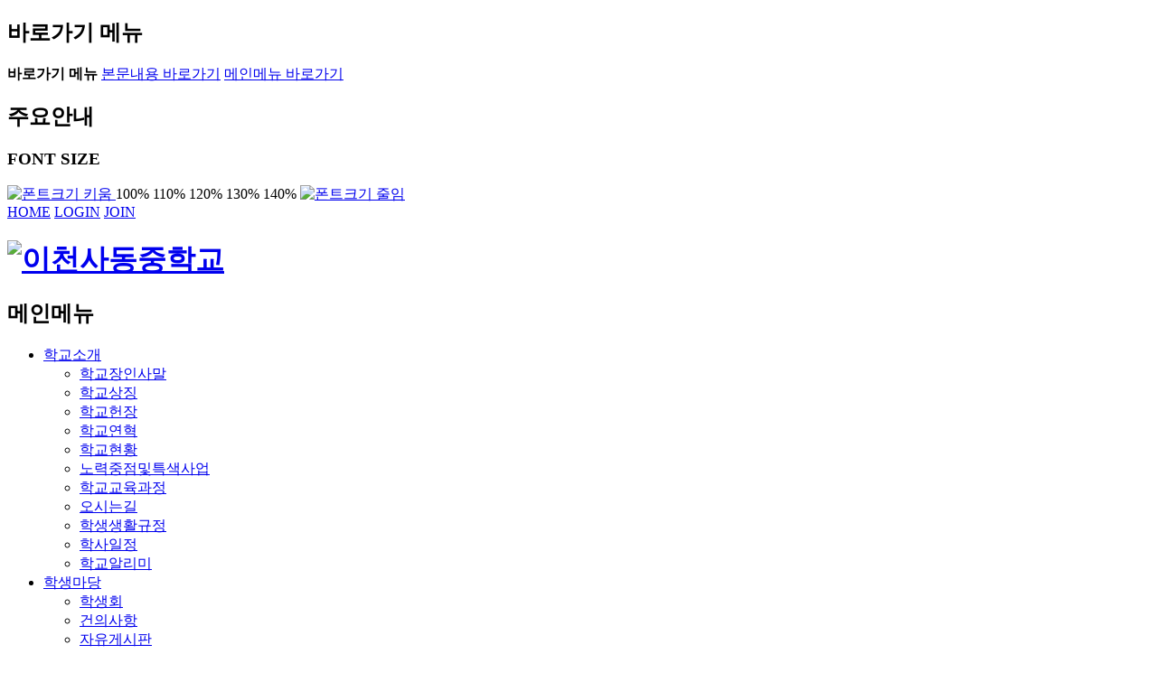

--- FILE ---
content_type: text/html;charset=UTF-8
request_url: https://icsadongms.goeic.kr/schedule/calendar.do?menuId=7942&year=2021&month=11&day=01
body_size: 66467
content:





















    
        
    
        
    
    


<!doctype html>
<!--[if lt IE 7 ]>
<html lang="ko" class="ie6"><![endif]-->
<!--[if IE 7 ]>
<html lang="ko" class="ie7"><![endif]-->
<!--[if IE 8 ]>
<html lang="ko" class="ie8"><![endif]-->
<!--[if IE 9 ]>
<html lang="ko" class="ie9"><![endif]-->
<!--[if (gt IE 9)|!(IE)]><!-->
<html lang="ko" class=""><!--<![endif]-->
<head>
    <meta charset="utf-8">
    <meta http-equiv="X-UA-Compatible" content="IE=edge"/>
    
    <title>학사일정 | 학교소개 | 이천사동중학교</title>
    <meta property="fb:app_id" content=""/>
    <meta property="og:type" content="website"/>
    <meta property="og:title" content="학사일정 | 학교소개 | 이천사동중학교"/>
    <meta property="og:url" content="http://icsadongms.goeic.kr"/>
    <meta property="og:description" content="학사일정 | 학교소개 | 이천사동중학교"/>
    <meta property="og:image" content="http://icsadongms.goeic.kr/common/img/logo.jpg"/>
    <meta name="Subject" content="학사일정 | 학교소개 | 이천사동중학교"/>
    <meta name="Title" content="학사일정 | 학교소개 | 이천사동중학교"/>
    <meta name="description" content=""/>
    <meta name="keywords" content=""/>
    <meta name="copyright" content="COPYRIGHT©. ALL RIGHTS RESERVED."/>
    <meta name="image" content=""/>
    <!--[if IEMobile]>
    <meta http-equiv="cleartype" content="on"/>
    <![endif]-->
    <meta name="format-detection" content="telephone=no"/>
    <meta name="apple-mobile-web-app-capable" content="yes"/>
    <meta name="apple-mobile-web-app-status-bar-style" content="black"/>
    

    <link rel="shortcut icon" href="/common/img/favicon.ico"/>
    <link rel="apple-touch-icon" href="/common/img/apple-touch-icon.png"/>
    
        <meta name="viewport" content="width=device-width, initial-scale=1, minimum-scale=1, maximum-scale=0, user-scalable=no"/>
    

    <!-- CMS common -->
    <link href="/common/css/font-awesome.min.css" rel="stylesheet"/>
    <link href="/common/css/animate.min.css" rel="stylesheet"/>
    <link href="/common/css/webfont.type04.min.css" rel="stylesheet"/>
    <link href="/common/css/bootstrap.min.css" rel="stylesheet"/>
    <link href="/common/css/common.css" rel="stylesheet"/>
    <link href="/common/css/common.responsive.css" rel="stylesheet"/>
    <link rel="stylesheet" type="text/css" media="all" href="/common/type/theme.css"/>
    <link rel="stylesheet" type="text/css" media="all" href="/common/type/responsive.css"/>
	<link rel="stylesheet" type="text/css"  href="/common/js/datetimepicker/jquery.datetimepicker.css">

    <!-- customizing -->
    <link rel="stylesheet" type="text/css" media="all" href="/common/type/type03/commons/css/reset.css"/>
    <link rel="stylesheet" type="text/css" media="all" href="/common/type/type03/commons/css/board.css"/>
    <link rel="stylesheet" type="text/css" media="all" href="/common/type/type03/commons/css/global.css"/>
    <link rel="stylesheet" type="text/css" media="all" href="/common/type/type03/commons/css/global-sub.css"/>
    <link rel="stylesheet" type="text/css" media="all" href="/common/type/type03/commons/css/contents.css"/>
    <link rel="stylesheet" type="text/css" media="all" href="/common/type/type03/commons/css/mobile_global.css"/>
    <link rel="stylesheet" type="text/css" media="all" href="/common/type/type03/commons/css/mobile.css"/>
    <link rel="stylesheet" type="text/css" media="print" href="/common/type/type03/commons/css/print.css"/>
    <link rel="stylesheet" type="text/css" media="all" href="/common/type/type03/commons/css/slick.css"/>
    <link rel="stylesheet" type="text/css" media="all" href="/common/type/type03/commons/css/jquery.mCustomScrollbar.css"/>
    <link rel="stylesheet" type="text/css" media="all" href="/common/type/type03/commons/css/bbs.css"/><!-- 기존게시판 등등 -->


       <!-- Scripts -->
    <script src="/common/type/js/jquery.js"></script>
    <script src="/common/type/js/jquery-migrate-1.2.1.js"></script>
    <script src="/common/type/js/jquery.cookie.js"></script>
    <script src="/common/type/js/site.js"></script>
    <script src="/common/type/js/jquery.cycle.2.js"></script>
    <script src="/common/type/js/jquery.cycle.2.carousel.js"></script>
    <script src="/common/type/js/jquery.cycle.2.swipe.js"></script>
    <script src="/common/type/js/jquery.flexslider.js"></script>
    <script src="/common/type/js/slick.min.js"></script>
    <script src="/common/type/js/jquery.mCustomScrollbar.concat.min.js"></script>
	<script src="/common/js/datetimepicker/jquery.datetimepicker.js"></script>

    <!-- 공통 -->
    <script src="/common/js/common.js"></script>
    <script src="/common/js/bootstrapvalidator/dist/js/bootstrapValidator.min.js"></script>
    <script src="/common/js/jquery.cookie.js"></script>
    <script src="/common/js/bootstrap.min.js"></script>  
	<script src="/common/js/datetimepicker/jquery.datetimepicker.js"></script>
    <script src="/common/js/jquery-ui.min.js"></script>	

    <!--[if lt IE 9]>
    <script src="/common/js/html5shiv.min.js"></script>
    <![endif]-->
    <!--[if lt IE 10]>
    <script src="/common/js/media.match.min.js"></script>
    <script src="/common/js/respond.min.js"></script>
    <![endif]-->

            
            
<!-- 메인 해더 리소스(JS, CSS) -->
<script src="/site/icsadongms/common/js/MT_307.js"></script>
<link href="/site/icsadongms/common/css/MT_307.css" rel="stylesheet" />
<!-- //메인 해더 리소스(JS, CSS) -->


    <script>
    

    
</script>





</head>




<body id="sub"  class="icsadongms_">



<!-- Google Tag Manager (noscript) -->
<noscript><iframe src="https://www.googletagmanager.com/ns.html?id=GTM-PF2T3VJ"
height="0" width="0" style="display:none;visibility:hidden"></iframe></noscript>
<!-- End Google Tag Manager (noscript) -->

	<div class="page-wrapper">

		







<header class="header">

    <article class="skiptoContent">
        <h2 class="hidden_word">바로가기 메뉴</h2>
        <div>
            <strong>바로가기 메뉴</strong>
            <span class="skip_item01"><a href="#cont-sbj" onclick="document.getElementById('cont-sbj').tabIndex = -1;document.getElementById('cont-sbj').focus();jQuery('#cont-sbj').addClass('selected');return false;">본문내용 바로가기</a></span>
            <span class="skip_item02"><a href="#gnb-go" onclick="document.getElementById('gnb-go').tabIndex = -1;document.getElementById('gnb-go').focus();return false;">메인메뉴 바로가기</a></span>
        </div>
    </article>

    <article class="top-nav">
        <h2 class="hidden_word">주요안내</h2>
        <div class="top-nav__box">

				<span class="font-size-box">
					<h3>FONT SIZE</h3>
					<a href="#" class="font-size-item" onclick="js_font_plus();">
						<img src="/common/type/type03/commons/images/global/font-plus.png" alt="폰트크기 키움" />
					</a>
					<span class="size-realtime s1">100%</span>
					<span class="size-realtime s2">110%</span>
					<span class="size-realtime s3">120%</span>
					<span class="size-realtime s4">130%</span>
					<span class="size-realtime s5">140%</span>
					<a href="#" class="font-size-item" onclick="js_font_minus();">
						<img src="/common/type/type03/commons/images/global/font-minus.png" alt="폰트크기 줄임" />
					</a>
				</span>
            <div class="top-nav__fav2">
                <a href="/main.do">HOME</a>
                
                    
                    
                        <a href="/login.do">LOGIN</a>
                        <a href="/member/regist.do">JOIN</a>
                    
                
            </div>

        </div><!--// -->
    </article>

    <div class="header__wrap">
        <div class="header__wrap__h1">
            <h1>
                <a href="/main.do" class="title-item"><img src="/site/icsadongms/common/images/title.jpg" alt="이천사동중학교" /></a>
            </h1>
        </div>

        <div class="gnb nav-top" id="gnb-go">

            <h2 class="hidden_word">메인메뉴</h2>
            <!-- 상단메뉴 -->
            
  
<ul class="gnb-ul float_wrap nav-menu">
    
                                    <li class="gnb-menu nav-item" id="top_web_6981">
                    <a href="/contents/contents.do?ciIdx=2351&menuId=6982" target="_self"   accesskey="0"><span>학교소개</span></a>
                    <div class="sub-nav m_t_wrap">
            <div class="sub-nav__box m_t_box">
                <ul class="sub-nav__box__ul m_t_group float_wrap">
                                                <li class="sub-nav__box__list float_wrap"><a href="/contents/contents.do?ciIdx=2351&amp;menuId=6982" target="_self"  ><span>학교장인사말</span></a></li>
                                                <li class="sub-nav__box__list float_wrap"><a href="/contents/contents.do?ciIdx=2352&amp;menuId=6983" target="_self"  ><span>학교상징</span></a></li>
                                                <li class="sub-nav__box__list float_wrap"><a href="/contents/contents.do?ciIdx=2353&amp;menuId=6984" target="_self"  ><span>학교헌장</span></a></li>
                                                <li class="sub-nav__box__list float_wrap"><a href="/contents/contents.do?ciIdx=2354&amp;menuId=6985" target="_self"  ><span>학교연혁</span></a></li>
                                                <li class="sub-nav__box__list float_wrap"><a href="/contents/contents.do?ciIdx=2355&amp;menuId=6986" target="_self"  ><span>학교현황</span></a></li>
                                                <li class="sub-nav__box__list float_wrap"><a href="/contents/contents.do?ciIdx=2356&amp;menuId=6987" target="_self"  ><span>노력중점및특색사업</span></a></li>
                                                <li class="sub-nav__box__list float_wrap"><a href="/bbs/board.do?bsIdx=2921&amp;menuId=6988" target="_self"  ><span>학교교육과정</span></a></li>
                                                <li class="sub-nav__box__list float_wrap"><a href="/contents/contents.do?ciIdx=2358&amp;menuId=6990" target="_self"  ><span>오시는길</span></a></li>
                                                <li class="sub-nav__box__list float_wrap"><a href="/bbs/board.do?bsIdx=2922&amp;menuId=6992" target="_self"  ><span>학생생활규정</span></a></li>
                                                <li class="sub-nav__box__list float_wrap"><a href="/schedule/calendar.do?menuId=7942" target="_self"  ><span>학사일정</span></a></li>
                                                <li class="sub-nav__box__list float_wrap"><a href="https://www.schoolinfo.go.kr/index.jsp?GS_CD=S090006448" target="_blank" title="새창으로 이동" ><span>학교알리미</span></a></li>
                                                </ul>
            </div>
                    </div>
                </li>
                <li class="gnb-menu nav-item" id="top_web_6991">
                    <a href="/bbs/board.do?bsIdx=2924&menuId=6993" target="_self"   accesskey="1"><span>학생마당</span></a>
                    <div class="sub-nav m_t_wrap">
            <div class="sub-nav__box m_t_box">
                <ul class="sub-nav__box__ul m_t_group float_wrap">
                                                <li class="sub-nav__box__list float_wrap"><a href="/bbs/board.do?bsIdx=2924&amp;menuId=6993" target="_self"  ><span>학생회</span></a></li>
                                                <li class="sub-nav__box__list float_wrap"><a href="/bbs/board.do?bsIdx=2925&amp;menuId=6994" target="_self"  ><span>건의사항</span></a></li>
                                                <li class="sub-nav__box__list float_wrap"><a href="/bbs/board.do?bsIdx=2927&amp;menuId=6995" target="_self"  ><span>자유게시판</span></a></li>
                                                <li class="sub-nav__box__list float_wrap"><a href="/bbs/board.do?bsIdx=2930&amp;menuId=6997" target="_self"  ><span>학생인권조례</span></a></li>
                                                <li class="sub-nav__box__list float_wrap"><a href="/bbs/board.do?bsIdx=2931&amp;menuId=6998" target="_self"  ><span>사이버폭력신고센터</span></a></li>
                                                <li class="sub-nav__box__list float_wrap"><a href="/bbs/board.do?bsIdx=3455&amp;menuId=8010" target="_self"  ><span>학생생활규정</span></a></li>
                                                </ul>
            </div>
                    </div>
                </li>
                <li class="gnb-menu nav-item" id="top_web_6999">
                    <a href="/bbs/board.do?bsIdx=2936&menuId=7000" target="_self"   accesskey="2"><span>학부모마당</span></a>
                    <div class="sub-nav m_t_wrap">
            <div class="sub-nav__box m_t_box">
                <ul class="sub-nav__box__ul m_t_group float_wrap">
                                                <li class="sub-nav__box__list float_wrap"><a href="/bbs/board.do?bsIdx=2936&amp;menuId=7000" target="_self"  ><span>진로/진학정보</span></a></li>
                                                <li class="sub-nav__box__list float_wrap"><a href="/bbs/board.do?bsIdx=2937&amp;menuId=7001" target="_self"  ><span>학교운영위원회</span></a></li>
                                                <li class="sub-nav__box__list float_wrap"><a href="/bbs/board.do?bsIdx=2938&amp;menuId=7002" target="_self"  ><span>교원능력개발평가</span></a></li>
                                                <li class="sub-nav__box__list float_wrap"><a href="/bbs/board.do?bsIdx=2939&amp;menuId=7003" target="_self"  ><span>가정통신문</span></a></li>
                                                <li class="sub-nav__box__list float_wrap"><a href="/bbs/board.do?bsIdx=2940&amp;menuId=7004" target="_self"  ><span>학부모게시판</span></a></li>
                                                </ul>
            </div>
                    </div>
                </li>
                <li class="gnb-menu nav-item" id="top_web_7005">
                    <a href="/bbs/board.do?bsIdx=2942&menuId=7007" target="_self"   accesskey="3"><span>메이커교육</span></a>
                    <div class="sub-nav m_t_wrap">
            <div class="sub-nav__box m_t_box">
                <ul class="sub-nav__box__ul m_t_group float_wrap">
                                                <li class="sub-nav__box__list float_wrap"><a href="/bbs/board.do?bsIdx=2942&amp;menuId=7007" target="_self"  ><span>메이커 게시판</span></a></li>
                                                <li class="sub-nav__box__list float_wrap"><a href="/bbs/board.do?bsIdx=2943&amp;menuId=7008" target="_self"  ><span>메이커 자료실</span></a></li>
                                                <li class="sub-nav__box__list float_wrap"><a href="/bbs/board.do?bsIdx=2944&amp;menuId=7009" target="_self"  ><span>메이커 갤러리</span></a></li>
                                                </ul>
            </div>
                    </div>
                </li>
                <li class="gnb-menu nav-item" id="top_web_7011">
                    <a href="/bbs/board.do?bsIdx=2945&menuId=7019" target="_self"   accesskey="4"><span>교직원학습마당</span></a>
                    <div class="sub-nav m_t_wrap">
            <div class="sub-nav__box m_t_box">
                <ul class="sub-nav__box__ul m_t_group float_wrap">
                                                <li class="sub-nav__box__list float_wrap"><a href="/bbs/board.do?bsIdx=2945&amp;menuId=7019" target="_self"  ><span>교과별자료실</span></a></li>
                                                <li class="sub-nav__box__list float_wrap"><a href="/bbs/board.do?bsIdx=2946&amp;menuId=7020" target="_self"  ><span>질문있어요</span></a></li>
                                                <li class="sub-nav__box__list float_wrap"><a href="/bbs/board.do?bsIdx=2947&amp;menuId=7021" target="_self"  ><span>방과후학교</span></a></li>
                                                <li class="sub-nav__box__list float_wrap"><a href="/bbs/board.do?bsIdx=2948&amp;menuId=7022" target="_self"  ><span>부서자료실</span></a></li>
                                                <li class="sub-nav__box__list float_wrap"><a href="/bbs/board.do?bsIdx=2949&amp;menuId=7023" target="_self"  ><span>연수자료실</span></a></li>
                                                </ul>
            </div>
                    </div>
                </li>
                <li class="gnb-menu nav-item" id="top_web_7029">
                    <a href="/contents/contents.do?ciIdx=2367&menuId=7030" target="_self"   accesskey="5"><span>알림마당</span></a>
                    <div class="sub-nav m_t_wrap">
            <div class="sub-nav__box m_t_box">
                <ul class="sub-nav__box__ul m_t_group float_wrap">
                                                <li class="sub-nav__box__list float_wrap"><a href="/bbs/board.do?bsIdx=2953&amp;menuId=7033" target="_self"  ><span>공지사항</span></a></li>
                                                <li class="sub-nav__box__list float_wrap"><a href="/contents/contents.do?ciIdx=2370&amp;menuId=7035" target="_self"  ><span>행사안내</span></a></li>
                                                <li class="sub-nav__box__list float_wrap"><a href="/bbs/board.do?bsIdx=2954&amp;menuId=7036" target="_self"  ><span>학교소식지</span></a></li>
                                                <li class="sub-nav__box__list float_wrap"><a href="/meal/calendar.do?menuId=7037" target="_self"  ><span>학교급식</span></a></li>
                                
                                
                                
                                                <li class="sub-nav__box__list float_wrap"><a href="/bbs/board.do?bsIdx=2955&amp;menuId=7038" target="_self"  ><span>학교보건</span></a></li>
                                                <li class="sub-nav__box__list float_wrap"><a href="/contents/contents.do?ciIdx=2373&amp;menuId=7040" target="_self"  ><span>정보공개</span></a></li>
                                
                                
                                
                                
                                                <li class="sub-nav__box__list float_wrap"><a href="https://icsadongms.goeic.kr/bbs/board.do?bsIdx=4009&menuId=8636#1" target="_self"  ><span>학교시설</span></a></li>
                                
                                
                                
                                                <li class="sub-nav__box__list float_wrap"><a href="/contents/contents.do?ciIdx=2849&menuId=8520" target="_self"  ><span>전자민원창구</span></a></li>
                                
                                
                                                <li class="sub-nav__box__list float_wrap"><a href="/bbs/board.do?bsIdx=4779&amp;menuId=10158" target="_self"  ><span>가정통신문(교육지원청)</span></a></li>
                                                <li class="sub-nav__box__list float_wrap"><a href="/bbs/presentation.do?bsIdx=4875&menuId=10273" target="_self"  ><span>반편성</span></a></li>
                                                <li class="sub-nav__box__list float_wrap"><a href="/bbs/board.do?bsIdx=2964&amp;menuId=7054" target="_self"  ><span>안전소식지</span></a></li>
                                                <li class="sub-nav__box__list float_wrap"><a href="/bbs/board.do?bsIdx=2965&amp;menuId=7055" target="_self"  ><span>안전자료실</span></a></li>
                                                <li class="sub-nav__box__list float_wrap"><a href="/bbs/board.do?bsIdx=2966&amp;menuId=7056" target="_self"  ><span>안전갤러리</span></a></li>
                                                </ul>
            </div>
                    </div>
                </li>
                <li class="gnb-menu nav-item" id="top_web_7057">
                    <a href="/bbs/board.do?bsIdx=3780&menuId=8468#1" target="_self"   accesskey="6"><span>학교평가</span></a>
                    <div class="sub-nav m_t_wrap">
            <div class="sub-nav__box m_t_box">
                <ul class="sub-nav__box__ul m_t_group float_wrap">
                                                <li class="sub-nav__box__list float_wrap"><a href="/bbs/board.do?bsIdx=4056&amp;menuId=8836" target="_self"  ><span>학교평가</span></a></li>
                                                </ul>
            </div>
                    </div>
                </li>
                <li class="gnb-menu nav-item" id="top_web_7086">
                    <a href="/bbs/board.do?bsIdx=2990&menuId=7087" target="_self"   accesskey="7"><span>학교재정공개</span></a>
                    <div class="sub-nav m_t_wrap">
            <div class="sub-nav__box m_t_box">
                <ul class="sub-nav__box__ul m_t_group float_wrap">
                                                <li class="sub-nav__box__list float_wrap"><a href="/bbs/board.do?bsIdx=2990&amp;menuId=7087" target="_self"  ><span>예결산 현황</span></a></li>
                                                <li class="sub-nav__box__list float_wrap"><a href="/bbs/board.do?bsIdx=2991&amp;menuId=7088" target="_self"  ><span>업무추진비 집행내역</span></a></li>
                                                <li class="sub-nav__box__list float_wrap"><a href="/bbs/board.do?bsIdx=2992&amp;menuId=7089" target="_self"  ><span>물품 공사 계약 현황</span></a></li>
                                                <li class="sub-nav__box__list float_wrap"><a href="/bbs/board.do?bsIdx=2993&amp;menuId=7090" target="_self"  ><span>수익자부담경비 집행내역</span></a></li>
                                                <li class="sub-nav__box__list float_wrap"><a href="/bbs/board.do?bsIdx=2994&amp;menuId=7091" target="_self"  ><span>감사결과</span></a></li>
                                                <li class="sub-nav__box__list float_wrap"><a href="/bbs/board.do?bsIdx=2995&amp;menuId=7092" target="_self"  ><span>기타</span></a></li>
                    
                    </ul>
     </div>
        </div>
    </li>
            </ul>
            <!-- //상단메뉴 -->
        </div>

    </div>
    <!-- 모바일 메뉴 -->
    <div class="mobile_top_nav">
        <div class="mobile_icon">
            <a href="#gnb_nav_mobile" class="m_open_btn mobile_on_off"><img src="/common/type/type03/commons/images/global/all-menu-btn.png" alt="메뉴보기" /></a>
            <!-- <a href="#" class="m_s_btn"><img src="/common/type/type03/commons/images/mobile/menu_search.png" alt="검색" /></a> -->
        </div>
        <div class="mobile_top_nav__in">
            <nav id="gnb_nav_mobile">
                <h2 class="hidden_word">menu</h2>
                

<ul class="gnb-ul float_wrap nav-menu">
    
                                    <li class="gnb-menu nav-item" id="top_mobile_6981">
                    <a href="/contents/contents.do?ciIdx=2351&menuId=6982" target="_self"   accesskey="0"><span>학교소개</span></a>
                    <div class="sub-nav m_t_wrap">
            <div class="sub-nav__box m_t_box">
                <ul class="sub-nav__box__ul m_t_group float_wrap">
                                            <li class="sub-nav__box__list float_wrap"><a href="/contents/contents.do?ciIdx=2351&amp;menuId=6982" target="_self"  ><span>학교장인사말</span></a></li>
                                            <li class="sub-nav__box__list float_wrap"><a href="/contents/contents.do?ciIdx=2352&amp;menuId=6983" target="_self"  ><span>학교상징</span></a></li>
                                            <li class="sub-nav__box__list float_wrap"><a href="/contents/contents.do?ciIdx=2353&amp;menuId=6984" target="_self"  ><span>학교헌장</span></a></li>
                                            <li class="sub-nav__box__list float_wrap"><a href="/contents/contents.do?ciIdx=2354&amp;menuId=6985" target="_self"  ><span>학교연혁</span></a></li>
                                            <li class="sub-nav__box__list float_wrap"><a href="/contents/contents.do?ciIdx=2355&amp;menuId=6986" target="_self"  ><span>학교현황</span></a></li>
                                            <li class="sub-nav__box__list float_wrap"><a href="/contents/contents.do?ciIdx=2356&amp;menuId=6987" target="_self"  ><span>노력중점및특색사업</span></a></li>
                                            <li class="sub-nav__box__list float_wrap"><a href="/bbs/board.do?bsIdx=2921&amp;menuId=6988" target="_self"  ><span>학교교육과정</span></a></li>
                                            <li class="sub-nav__box__list float_wrap"><a href="/contents/contents.do?ciIdx=2358&amp;menuId=6990" target="_self"  ><span>오시는길</span></a></li>
                                            <li class="sub-nav__box__list float_wrap"><a href="/bbs/board.do?bsIdx=2922&amp;menuId=6992" target="_self"  ><span>학생생활규정</span></a></li>
                                            <li class="sub-nav__box__list float_wrap"><a href="/schedule/calendar.do?menuId=7942" target="_self"  ><span>학사일정</span></a></li>
                                            <li class="sub-nav__box__list float_wrap"><a href="https://www.schoolinfo.go.kr/index.jsp?GS_CD=S090006448" target="_blank" title="새창으로 이동" ><span>학교알리미</span></a></li>
                                                </ul>
            </div>
                    </div>
                </li>
                <li class="gnb-menu nav-item" id="top_mobile_6991">
                    <a href="/bbs/board.do?bsIdx=2924&menuId=6993" target="_self"   accesskey="1"><span>학생마당</span></a>
                    <div class="sub-nav m_t_wrap">
            <div class="sub-nav__box m_t_box">
                <ul class="sub-nav__box__ul m_t_group float_wrap">
                                            <li class="sub-nav__box__list float_wrap"><a href="/bbs/board.do?bsIdx=2924&amp;menuId=6993" target="_self"  ><span>학생회</span></a></li>
                                            <li class="sub-nav__box__list float_wrap"><a href="/bbs/board.do?bsIdx=2925&amp;menuId=6994" target="_self"  ><span>건의사항</span></a></li>
                                            <li class="sub-nav__box__list float_wrap"><a href="/bbs/board.do?bsIdx=2927&amp;menuId=6995" target="_self"  ><span>자유게시판</span></a></li>
                                            <li class="sub-nav__box__list float_wrap"><a href="/bbs/board.do?bsIdx=2930&amp;menuId=6997" target="_self"  ><span>학생인권조례</span></a></li>
                                            <li class="sub-nav__box__list float_wrap"><a href="/bbs/board.do?bsIdx=2931&amp;menuId=6998" target="_self"  ><span>사이버폭력신고센터</span></a></li>
                                            <li class="sub-nav__box__list float_wrap"><a href="/bbs/board.do?bsIdx=3455&amp;menuId=8010" target="_self"  ><span>학생생활규정</span></a></li>
                                                </ul>
            </div>
                    </div>
                </li>
                <li class="gnb-menu nav-item" id="top_mobile_6999">
                    <a href="/bbs/board.do?bsIdx=2936&menuId=7000" target="_self"   accesskey="2"><span>학부모마당</span></a>
                    <div class="sub-nav m_t_wrap">
            <div class="sub-nav__box m_t_box">
                <ul class="sub-nav__box__ul m_t_group float_wrap">
                                            <li class="sub-nav__box__list float_wrap"><a href="/bbs/board.do?bsIdx=2936&amp;menuId=7000" target="_self"  ><span>진로/진학정보</span></a></li>
                                            <li class="sub-nav__box__list float_wrap"><a href="/bbs/board.do?bsIdx=2937&amp;menuId=7001" target="_self"  ><span>학교운영위원회</span></a></li>
                                            <li class="sub-nav__box__list float_wrap"><a href="/bbs/board.do?bsIdx=2938&amp;menuId=7002" target="_self"  ><span>교원능력개발평가</span></a></li>
                                            <li class="sub-nav__box__list float_wrap"><a href="/bbs/board.do?bsIdx=2939&amp;menuId=7003" target="_self"  ><span>가정통신문</span></a></li>
                                            <li class="sub-nav__box__list float_wrap"><a href="/bbs/board.do?bsIdx=2940&amp;menuId=7004" target="_self"  ><span>학부모게시판</span></a></li>
                                                </ul>
            </div>
                    </div>
                </li>
                <li class="gnb-menu nav-item" id="top_mobile_7005">
                    <a href="/bbs/board.do?bsIdx=2942&menuId=7007" target="_self"   accesskey="3"><span>메이커교육</span></a>
                    <div class="sub-nav m_t_wrap">
            <div class="sub-nav__box m_t_box">
                <ul class="sub-nav__box__ul m_t_group float_wrap">
                                            <li class="sub-nav__box__list float_wrap"><a href="/bbs/board.do?bsIdx=2942&amp;menuId=7007" target="_self"  ><span>메이커 게시판</span></a></li>
                                            <li class="sub-nav__box__list float_wrap"><a href="/bbs/board.do?bsIdx=2943&amp;menuId=7008" target="_self"  ><span>메이커 자료실</span></a></li>
                                            <li class="sub-nav__box__list float_wrap"><a href="/bbs/board.do?bsIdx=2944&amp;menuId=7009" target="_self"  ><span>메이커 갤러리</span></a></li>
                                                </ul>
            </div>
                    </div>
                </li>
                <li class="gnb-menu nav-item" id="top_mobile_7011">
                    <a href="/bbs/board.do?bsIdx=2945&menuId=7019" target="_self"   accesskey="4"><span>교직원학습마당</span></a>
                    <div class="sub-nav m_t_wrap">
            <div class="sub-nav__box m_t_box">
                <ul class="sub-nav__box__ul m_t_group float_wrap">
                                            <li class="sub-nav__box__list float_wrap"><a href="/bbs/board.do?bsIdx=2945&amp;menuId=7019" target="_self"  ><span>교과별자료실</span></a></li>
                                            <li class="sub-nav__box__list float_wrap"><a href="/bbs/board.do?bsIdx=2946&amp;menuId=7020" target="_self"  ><span>질문있어요</span></a></li>
                                            <li class="sub-nav__box__list float_wrap"><a href="/bbs/board.do?bsIdx=2947&amp;menuId=7021" target="_self"  ><span>방과후학교</span></a></li>
                                            <li class="sub-nav__box__list float_wrap"><a href="/bbs/board.do?bsIdx=2948&amp;menuId=7022" target="_self"  ><span>부서자료실</span></a></li>
                                            <li class="sub-nav__box__list float_wrap"><a href="/bbs/board.do?bsIdx=2949&amp;menuId=7023" target="_self"  ><span>연수자료실</span></a></li>
                                                </ul>
            </div>
                    </div>
                </li>
                <li class="gnb-menu nav-item" id="top_mobile_7029">
                    <a href="/contents/contents.do?ciIdx=2367&menuId=7030" target="_self"   accesskey="5"><span>알림마당</span></a>
                    <div class="sub-nav m_t_wrap">
            <div class="sub-nav__box m_t_box">
                <ul class="sub-nav__box__ul m_t_group float_wrap">
                                            <li class="sub-nav__box__list float_wrap"><a href="/bbs/board.do?bsIdx=2953&amp;menuId=7033" target="_self"  ><span>공지사항</span></a></li>
                                            <li class="sub-nav__box__list float_wrap"><a href="/contents/contents.do?ciIdx=2370&amp;menuId=7035" target="_self"  ><span>행사안내</span></a></li>
                                            <li class="sub-nav__box__list float_wrap"><a href="/bbs/board.do?bsIdx=2954&amp;menuId=7036" target="_self"  ><span>학교소식지</span></a></li>
                                            <li class="sub-nav__box__list float_wrap"><a href="/meal/calendar.do?menuId=7037" target="_self"  ><span>학교급식</span></a></li>
                                
                                
                                
                                            <li class="sub-nav__box__list float_wrap"><a href="/bbs/board.do?bsIdx=2955&amp;menuId=7038" target="_self"  ><span>학교보건</span></a></li>
                                            <li class="sub-nav__box__list float_wrap"><a href="/contents/contents.do?ciIdx=2373&amp;menuId=7040" target="_self"  ><span>정보공개</span></a></li>
                                
                                
                                
                                
                                            <li class="sub-nav__box__list float_wrap"><a href="https://icsadongms.goeic.kr/bbs/board.do?bsIdx=4009&menuId=8636#1" target="_self"  ><span>학교시설</span></a></li>
                                
                                
                                
                                            <li class="sub-nav__box__list float_wrap"><a href="/contents/contents.do?ciIdx=2849&menuId=8520" target="_self"  ><span>전자민원창구</span></a></li>
                                
                                
                                            <li class="sub-nav__box__list float_wrap"><a href="/bbs/board.do?bsIdx=4779&amp;menuId=10158" target="_self"  ><span>가정통신문(교육지원청)</span></a></li>
                                            <li class="sub-nav__box__list float_wrap"><a href="/bbs/presentation.do?bsIdx=4875&menuId=10273" target="_self"  ><span>반편성</span></a></li>
                                            <li class="sub-nav__box__list float_wrap"><a href="/bbs/board.do?bsIdx=2964&amp;menuId=7054" target="_self"  ><span>안전소식지</span></a></li>
                                            <li class="sub-nav__box__list float_wrap"><a href="/bbs/board.do?bsIdx=2965&amp;menuId=7055" target="_self"  ><span>안전자료실</span></a></li>
                                            <li class="sub-nav__box__list float_wrap"><a href="/bbs/board.do?bsIdx=2966&amp;menuId=7056" target="_self"  ><span>안전갤러리</span></a></li>
                                                </ul>
            </div>
                    </div>
                </li>
                <li class="gnb-menu nav-item" id="top_mobile_7057">
                    <a href="/bbs/board.do?bsIdx=3780&menuId=8468#1" target="_self"   accesskey="6"><span>학교평가</span></a>
                    <div class="sub-nav m_t_wrap">
            <div class="sub-nav__box m_t_box">
                <ul class="sub-nav__box__ul m_t_group float_wrap">
                                            <li class="sub-nav__box__list float_wrap"><a href="/bbs/board.do?bsIdx=4056&amp;menuId=8836" target="_self"  ><span>학교평가</span></a></li>
                                                </ul>
            </div>
                    </div>
                </li>
                <li class="gnb-menu nav-item" id="top_mobile_7086">
                    <a href="/bbs/board.do?bsIdx=2990&menuId=7087" target="_self"   accesskey="7"><span>학교재정공개</span></a>
                    <div class="sub-nav m_t_wrap">
            <div class="sub-nav__box m_t_box">
                <ul class="sub-nav__box__ul m_t_group float_wrap">
                                            <li class="sub-nav__box__list float_wrap"><a href="/bbs/board.do?bsIdx=2990&amp;menuId=7087" target="_self"  ><span>예결산 현황</span></a></li>
                                            <li class="sub-nav__box__list float_wrap"><a href="/bbs/board.do?bsIdx=2991&amp;menuId=7088" target="_self"  ><span>업무추진비 집행내역</span></a></li>
                                            <li class="sub-nav__box__list float_wrap"><a href="/bbs/board.do?bsIdx=2992&amp;menuId=7089" target="_self"  ><span>물품 공사 계약 현황</span></a></li>
                                            <li class="sub-nav__box__list float_wrap"><a href="/bbs/board.do?bsIdx=2993&amp;menuId=7090" target="_self"  ><span>수익자부담경비 집행내역</span></a></li>
                                            <li class="sub-nav__box__list float_wrap"><a href="/bbs/board.do?bsIdx=2994&amp;menuId=7091" target="_self"  ><span>감사결과</span></a></li>
                                            <li class="sub-nav__box__list float_wrap"><a href="/bbs/board.do?bsIdx=2995&amp;menuId=7092" target="_self"  ><span>기타</span></a></li>
                    
                        </ul>
            </div>
                </div>
            </li>
            </ul>
            </nav>
        </div>
    </div>

    <span class="mobile-close mobile_on_off"><a href="#">닫기</a></span>

</header>


<!-- 메인 톱 리소스(JS, CSS) -->
<script src="/site/icsadongms/common/js/MT_308.js"></script>
<link href="/site/icsadongms/common/css/MT_308.css" rel="stylesheet" />
<!-- //메인 톱 리소스(JS, CSS) -->


    <script>
    $(document).ready(function(){
        // Navbar Slider
        var $window = $(window),
            $lnbBG = $('.lnb-bg'),
            $Body = $('body'),
            $height = $('.lnb-bg');

        var lnbHeight = $('#lnb-web').height();
        // Web
        $('.lnb-bg-wrap').on('mouseenter focusin', function(){
            $('.lnb-bg').stop().animate({height:420}, 400);
        });
        $('.lnb-bg-wrap').on('mouseleave focusout', function(){
            $('.lnb-bg').stop().animate({height:lnbHeight}, 400);
        });
        $('.navi1m-loop').on('mouseenter focusin', function(){
            $(this).addClass('active');
        });
        $('.navi1dm-loop').on('mouseleave focusout', function(){
            $(this).removeClass('active');
        });

        // Mobile SideBar
        $( '#lnb-mobile .navi1m-loop' ).children('a').on('click', function(event){
            event.preventDefault();
            $(this).toggleClass('active').next('.navi2m').slideToggle(200).end().parent('.navi1m-loop').siblings('.navi1m-loop').children('a').removeClass('active').next('.navi2m').slideUp(200);
        });
        // Mobile Toggle
        //open
        $( '#lnb-mobile').removeClass('open');
        $( '.navbar .navbar-toggle' ).on('click', function(){
            $( '#lnb-mobile' ).animate({left: '0'}, 50, "easeOutQuart").addClass('open');
                $Body.addClass('fixed');
        });

        //close
        $( '#lnb-mobile .sidebar-main' ).on('click', function(){
            $( '#lnb-mobile' ).animate({left: '-240'}, 50, "easeOutQuart").removeClass('open');
                $Body.removeClass('fixed');
        });

        // Mobile Search Toggle
        $( '.lnb-bg .search-toggle' ).on('click', function(){
            $( '.header-search-container' ).toggleClass( "open" );
        });
    });
</script>


		

		







<div class="sub-bg-top">
				 				 <img src="/site/icsadongms/common/images/sub_01.jpg" alt="서브메인">

			</div>


<!-- 메인 서브 톱 리소스(JS, CSS) -->
<script src="/site/icsadongms/common/js/MT_310.js"></script>
<link href="/site/icsadongms/common/css/MT_310.css" rel="stylesheet" />
<!-- //메인 서브 톱 리소스(JS, CSS) -->




		<!-- 콘테이너 -->
		<div id="container">
			<!-- 콘텐츠 -->
			<div class="container">

				<div class="row mb20">

					














<div id="sidebar" class="col-md-3">
    <nav class="sidebar">
        <h2 id="menu_sbj" class="sidebar__h2 bs-content-box">
            <em>학교소개</em><a href="/contents/contents.do?ciIdx=2351&menuId=6982">메뉴열기</a></h2>
        <div class="sidebar__wrap">
            <ul id="sidebar_navi" class="side-list">

                
                    
                        
                            <li class="side-list__li  ">
                                
                                    <span><a href="/contents/contents.do?ciIdx=2351&amp;menuId=6982">학교장인사말</a></span>
                                
                                
                                
                        
                        
                    

                    
                    
                
                    
                        
                        
                            
                                
                                    
                                    </li><li class="side-list__li  ">
                                    
                                        <span><a href="/contents/contents.do?ciIdx=2352&amp;menuId=6983" class="">학교상징</a></span>
                                    
                                    
                                    
                                
                                
                            
                        
                    

                    
                    
                
                    
                        
                        
                            
                                
                                    
                                    </li><li class="side-list__li  ">
                                    
                                        <span><a href="/contents/contents.do?ciIdx=2353&amp;menuId=6984" class="">학교헌장</a></span>
                                    
                                    
                                    
                                
                                
                            
                        
                    

                    
                    
                
                    
                        
                        
                            
                                
                                    
                                    </li><li class="side-list__li  ">
                                    
                                        <span><a href="/contents/contents.do?ciIdx=2354&amp;menuId=6985" class="">학교연혁</a></span>
                                    
                                    
                                    
                                
                                
                            
                        
                    

                    
                    
                
                    
                        
                        
                            
                                
                                    
                                    </li><li class="side-list__li  ">
                                    
                                        <span><a href="/contents/contents.do?ciIdx=2355&amp;menuId=6986" class="">학교현황</a></span>
                                    
                                    
                                    
                                
                                
                            
                        
                    

                    
                    
                
                    
                        
                        
                            
                                
                                    
                                    </li><li class="side-list__li  ">
                                    
                                        <span><a href="/contents/contents.do?ciIdx=2356&amp;menuId=6987" class="">노력중점및특색사업</a></span>
                                    
                                    
                                    
                                
                                
                            
                        
                    

                    
                    
                
                    
                        
                        
                            
                                
                                    
                                    </li><li class="side-list__li  ">
                                    
                                        <span><a href="/bbs/board.do?bsIdx=2921&amp;menuId=6988" class="">학교교육과정</a></span>
                                    
                                    
                                    
                                
                                
                            
                        
                    

                    
                    
                
                    
                        
                        
                            
                                
                                    
                                    </li><li class="side-list__li  ">
                                    
                                        <span><a href="/contents/contents.do?ciIdx=2358&amp;menuId=6990" class="">오시는길</a></span>
                                    
                                    
                                    
                                
                                
                            
                        
                    

                    
                    
                
                    
                        
                        
                            
                                
                                    
                                    </li><li class="side-list__li  ">
                                    
                                        <span><a href="/bbs/board.do?bsIdx=2922&amp;menuId=6992" class="">학생생활규정</a></span>
                                    
                                    
                                    
                                
                                
                            
                        
                    

                    
                    
                
                    
                        
                        
                            
                                
                                    
                                    </li><li class="side-list__li  on  ">
                                    
                                        <span><a href="/schedule/calendar.do?menuId=7942" class="">학사일정</a></span>
                                    
                                    
                                    
                                
                                
                            
                        
                    

                    
                    
                
                    
                        
                        
                            
                                
                                    
                                    </li><li class="side-list__li  ">
                                    
                                        <span><a href="https://www.schoolinfo.go.kr/index.jsp?GS_CD=S090006448" class="">학교알리미</a></span>
                                    
                                    
                                    
                                
                                
                            
                        
                    

                    
                        
                        </li>
                    
                    
                
            </ul>
        </div>

        <script>
            jQuery(document).ready(function () {
                side_open();	// 메뉴 클릭시 세부메뉴가 있을경우 펼침으로 동작.
                //side_open2(); // 메뉴 클릭시 메뉴 바로이동을 원할 경우 활성화함. side_open(); 는 비활성화로.
                mobile_ver_menu();
                mobileMenuOpen();
            });
        </script>
    </nav>
    <a href="#" class="mobile-submenu-btn"><span class="type1">메뉴 열기</span><span class="type2">닫기</span></a>
</div>


<!-- $TYPE_STR 리소스(JS, CSS) -->
<script src="/site/icsadongms/common/js/MT_311.js"></script>
<link href="/site/icsadongms/common/css/MT_311.css" rel="stylesheet" />
<!-- //$TYPE_STR 리소스(JS, CSS) -->




						<!-- 콘텐츠 -->
					<div id="contents" class="col-xs-12 col-sm-12 col-md-9 mt30">

						



							<!-- 경로 -->
							<div class="row hidden-xs">
								<div class="col-sm-12">
									<ol class="breadcrumb">
										
										
										<li><a href="/main.do"><i class="glyphicon glyphicon-home"></i> 홈</a></li>
										
										<li 
											
										><a href="">학교소개</a></li>
										
										
										<li 
											
											
											class="on"
											
										><a href="">학사일정</a></li>
										
									</ol>
								</div>
							</div>
							<!-- //경로 -->

							<div class="page-header">
								<div class="row">
									<div class="col-xs-12 col-sm-7">
										<h3 class="xs-mb10"><strong>학사일정</strong></h3>
									</div>

								</div>
							</div>

						<div id="customer_container">

							














							<!-- 게시판/메뉴 설정 -->
							









							<!-- // 게시판/메뉴 설정 -->

		








<style>
	.col-md-8{padding-top:10px;}
	.schedule .tit{margin-bottom:5px;}
	.schedule .schedule-info li{padding:8px 0;padding-left:3px;}
	.schedule .schedule-info li strong{font-size:15px;font-weight:bold;}
	.schedule .schedule-info li span{font-size:15px;}

	.schedule .schedule-table{width:100%;margin-bottom:20px;letter-spacing:-0.2px; word-break: break-word; border:0;}

	.schedule .schedule-table > table{width:100%;font-size:1em;text-align:center;color:#454545;border-top:1px solid #ccc;border-collapse:collapse}
	.schedule .schedule-table > table th,
	.schedule .schedule-table > table td{border-collapse:collapse;border:1px solid #ccc;border-top:0;line-height:160%;padding:7px;text-align: center;}
	.schedule .schedule-table > table thead tr th{background:#f1f1f1;color:#333;font-weight:bold;}
	.schedule .schedule-table > table thead .sun{color:#be222f;background:#f1f1f1;}
	.schedule .schedule-table > table thead .sat{color:#428bca;background:#f1f1f1;}

	@media screen and (max-width: 767px) and (min-height:1px){
		.schedule .schedule-month .nav-month li {margin-bottom:10px;}
	}
	
</style>

	<!-- 담당자 -->
	





<!-- 담당부서 -->	




	
	
		
	


<br/>
	

	<!-- //담당자 -->

	<!-- 내용 -->
	<form id="form" name="form" action="" method="post"  onsubmit="return false">

		<div class="schedule">
			<!-- 페이징 -->
			<div class="schedule-month">
				<div class="inner">
					<div class="nav-header clearfix">
						<strong class="h3 eng-webfont" id="year">2021<span>년</span></strong>
						<div class="nav-ctrl">
							<a href="calendar.do?menuId=7942&year=2020&month=12&day=01" class="prev" aria-label="Previous" title="이전년도">
								<span aria-hidden="true">이전년도</span>
							</a>
							<a href="calendar.do?menuId=7942&year=2022&month=01&day=01" class="next" aria-label="Next" title="다음년도">
								<span aria-hidden="true">다음년도</span>
							</a>
						</div>
					</div>
					<ul class="nav-month">
						
							
								
								
									<li><a href="calendar.do?menuId=7942&year=2021&month=1&day=01" class="mon">1월</a></li>
								
							
						
							
								
								
									<li><a href="calendar.do?menuId=7942&year=2021&month=2&day=01" class="mon">2월</a></li>
								
							
						
							
								
								
									<li><a href="calendar.do?menuId=7942&year=2021&month=3&day=01" class="mon">3월</a></li>
								
							
						
							
								
								
									<li><a href="calendar.do?menuId=7942&year=2021&month=4&day=01" class="mon">4월</a></li>
								
							
						
							
								
								
									<li><a href="calendar.do?menuId=7942&year=2021&month=5&day=01" class="mon">5월</a></li>
								
							
						
							
								
								
									<li><a href="calendar.do?menuId=7942&year=2021&month=6&day=01" class="mon">6월</a></li>
								
							
						
							
								
								
									<li><a href="calendar.do?menuId=7942&year=2021&month=7&day=01" class="mon">7월</a></li>
								
							
						
							
								
								
									<li><a href="calendar.do?menuId=7942&year=2021&month=8&day=01" class="mon">8월</a></li>
								
							
						
							
								
								
									<li><a href="calendar.do?menuId=7942&year=2021&month=9&day=01" class="mon">9월</a></li>
								
							
						
							
								
								
									<li><a href="calendar.do?menuId=7942&year=2021&month=10&day=01" class="mon">10월</a></li>
								
							
						
							
								
									<li><a href="calendar.do?menuId=7942&year=2021&month=11&day=01" class="mon on">11월</a></li>
								
								
							
						
							
								
								
									<li><a href="calendar.do?menuId=7942&year=2021&month=12&day=01" class="mon">12월</a></li>
								
							
						
					</ul>
				</div>
			</div>
			<!-- //페이징 -->

			<!-- 달력 -->
			<div id="calendar" class="row">
				<div class="col-md-4 m-mb15">
					<div class="schedule-table">
						<p class="month">11월</p>
						<table summary="일정 표입니다. (일,월,화,수,목,금,토)">
							<caption class="sr-only">일정</caption>
							<colgroup>
								<col style="width:15%;">
								<col style="width:14%;">
								<col style="width:14%;">
								<col style="width:14%;">
								<col style="width:14%;">
								<col style="width:14%;">
								<col style="width:15%;">
							</colgroup>
							<thead>
							<tr>
								<th scope="col" class="sun">일</th>
								<th scope="col">월</th>
								<th scope="col">화</th>
								<th scope="col">수</th>
								<th scope="col">목</th>
								<th scope="col">금</th>
								<th scope="col" class="sat">토</th>
							</tr>
							</thead>
							<tbody>
							<tr>
								
									<td></td>
								

								
									
										
										
										<td>1</td>
									

									

								
									
										
										
										<td>2</td>
									

									

								
									
										
										
										<td>3</td>
									

									

								
									
										
										
										<td>4</td>
									

									

								
									
										
										
										<td>5</td>
									

									

								
									
										
										<td class="sat">6</td>
										
									

									
										</tr>
										<tr>
									

								
									
										<td class="sun">7</td>
										
										
									

									

								
									
										
										
										<td>8</td>
									

									

								
									
										
										
										<td>9</td>
									

									

								
									
										
										
										<td>10</td>
									

									

								
									
										
										
										<td>11</td>
									

									

								
									
										
										
										<td>12</td>
									

									

								
									
										
										<td class="sat">13</td>
										
									

									
										</tr>
										<tr>
									

								
									
										<td class="sun">14</td>
										
										
									

									

								
									
										
										
										<td>15</td>
									

									

								
									
										
										
										<td>16</td>
									

									

								
									
										
										
										<td>17</td>
									

									

								
									
										
										
										<td>18</td>
									

									

								
									
										
										
										<td>19</td>
									

									

								
									
										
										<td class="sat">20</td>
										
									

									
										</tr>
										<tr>
									

								
									
										<td class="sun">21</td>
										
										
									

									

								
									
										
										
										<td>22</td>
									

									

								
									
										
										
										<td>23</td>
									

									

								
									
										
										
										<td>24</td>
									

									

								
									
										
										
										<td>25</td>
									

									

								
									
										
										
										<td>26</td>
									

									

								
									
										
										<td class="sat">27</td>
										
									

									
										</tr>
										<tr>
									

								
									
										<td class="sun">28</td>
										
										
									

									

								
									
										
										
										<td>29</td>
									

									

								
									
										
										
										<td>30</td>
									

									

								

								
								
									
										<td></td>
									
										<td></td>
									
										<td></td>
									
										<td></td>
									
								

							</tr>
							</tbody>
						</table>
					</div>
				</div>
				<div class="col-md-8">
					<p class="tit">< 일정 ></p>
					<ul class="schedule-info">
						
							
							
								<li>
									<span>일정이 없습니다.</span>
								</li>
							
						
					</ul>
				</div>
			</div>
			<!-- //달력 -->
		</div>


		<!-- 담당자 -->
		





<!-- 담당부서 -->	




	
	
		
	


<br/>
	

		<!-- //담당자 -->

		<!--만족도조사 start-->
		
						
		<!-- //만족도조사 -->
	</form>
	<!-- 내용 -->
	
	
	





								</div>
							</div>
						</div>
					</div>
				</div>


		







<footer id="footer">
				<div class="footer_in_wrap">


					<div class="footer_in__right banner_zone_outwrap">

						<article class="banner_zone_wrap">
							<div class="foot_roll_nav2">
								<span class="r_plus"><a href="/siteBanner/list.do?menuId=7957" title="더보기">더보기</a></span>
								<!--<span class="r_start"><a href="#" title="재생">시작</a></span>-->
								<span class="r_pause"><a href="#" title="멈춤">멈춤</a></span>
								<span class="r_prev"><a href="#">이전</a></span>
								<span class="r_next"><a href="#">다음</a></span>
							</div>
							<h3>배너존</h3>
				           






    <script>
/*    $(document).ready(function(){
        if($('#BANNER_55 .carousel-inner div.item')){
            $($('#BANNER_55 .carousel-inner div.item')[0]).addClass('active');

            //carousel 배너
            $('#BANNER_55 .item').each(function(){
                var itemToClone = $(this);

                for (var i=1;i<6;i++) {
                    itemToClone = itemToClone.next();

                    if (!itemToClone.length) {
                        itemToClone = $(this).siblings(':first');
                    }

                    itemToClone.children(':first-child').clone()
                            .addClass("cloneditem-"+(i))
                            .appendTo($(this));
                }
            });
        }
    });*/

    $(function(){
	//하단
	mainRolling();
});

    </script>



    <!-- $bbsSetting.SUBJECT 배너 전체보기 modal -->
    <div class="modal fade" id="allBannerModal_55" role="dialog" aria-labelledby="lgModalLabel">
        <div class="modal-dialog modal-lg" role="document">
            <div class="modal-content">
                <div class="modal-header">
                    <div class="h4 modal-title" id="sampleModalLabel">배너 목록 전체보기</div>
                </div>
                <div class="modal-body" id="-modal-body">
                                    </div>
                <div class="modal-footer">
                    <button type="button" class="btn btn-default" data-dismiss="modal">창닫기</button>
                </div>
            </div>
        </div>
    </div>
    <!-- // $bbsSetting.SUBJECT 배너 전체보기 modal -->

<div class="banner_zone" id="mainRolling">
  <ul class="listwrap">
    
        <li>
            <a href="https://privacy.moe.go.kr/cop/bbs/selectBoardList.do?bbsId=BBSMSTR_000000000010" target="_blank">
                  <img src="/ajax/attachedImageView.do?idx=1398&type=BANNER_INFO" width="186" height="48" alt="개인정보보호공모전">
        </a>
        </li>
          <li>
            <a href="http://www.goeic.kr/" target="_blank">
                  <img src="/ajax/attachedImageView.do?idx=1611&type=BANNER_INFO" width="186" height="48" alt="이천교육지원청">
        </a>
        </li>
          <li>
            <a href="https://www.bokjiro.go.kr" target="_blank">
                  <img src="/ajax/attachedImageView.do?idx=1792&type=BANNER_INFO" width="186" height="48" alt="2025년 교육급여 및 교육비지원 집중신청기간 홍보(배너)">
        </a>
        </li>
          <li>
            <a href="https://www.schoolinfo.go.kr/index.jsp?GS_CD=S090006448" target="_blank">
                  <img src="/ajax/attachedImageView.do?idx=1136&type=BANNER_INFO" width="186" height="48" alt="학교알리미">
        </a>
        </li>
          <li>
            <a href="https://privacy.moe.go.kr" target="_blank">
                  <img src="/ajax/attachedImageView.do?idx=1204&type=BANNER_INFO" width="186" height="48" alt="제2회 개인정보보호 사례 공모전">
        </a>
        </li>
          <li>
            <a href="https://icsadongms.goeic.kr/bbs/boardView.do?bsIdx=2953&bIdx=667655&page=1&menuId=7033&bcIdx=0&searchCondition=SUBJECT&searchKeyword=" target="_blank">
                  <img src="/ajax/attachedImageView.do?idx=1267&type=BANNER_INFO" width="186" height="48" alt="음주운전 거리두기실천">
        </a>
        </li>
          <li>
            <a href="https://www.ggssia.or.kr/sub/sub04_01.php" target="_blank">
                  <img src="/ajax/attachedImageView.do?idx=1350&type=BANNER_INFO" width="186" height="48" alt="학교안전공제회">
        </a>
        </li>
        </ul>
</div>
			
						</article>
			
					</div><!--//banner_zone_outwrap -->
					<div class="footer_in__left"> 
						<div class="copy_box">
							<ul class="float_wrap">
                                <li><a href="/main.do">홈</a></li>
								<li class="persnal-rule">






    



<a href="/bbs/boardView.do?bsIdx=3359&bIdx=737875&menuId=7669" title="">개인정보처리방침</a>
</li>
								<li><a href="/contents/contents.do?ciIdx=2585&menuId=7670">저작권보호정책</a></li>
							    <li><a href="/contents/contents.do?ciIdx=2585&menuId=7894">이용약관</a></li> 
							</ul>
						</div><!--//copy_box -->
						<div class="copy_box2">
							<address class="item1 float_wrap">
								<ul class="float_wrap">
										<li>17335|경기 이천시 대월면 경충대로2050번길 68-13 (사동리, 이천사동중학교)|이천사동중학교<br>교무실 031-637-6268, 교무실팩스 031-637-6261, 행정실 031-637-6269, 행정실팩스 031-637-6270</li>
								</ul>
							</address>
							<p class="item2">Copyright (c) 이천사동중학교. All Rights Reserved.</p>
						</div><!--//copy_box2 -->
                        <div id="google_translate_element"></div>

						<!-- <div class="copy_box3">
							<dl class="total-count float_wrap">
								<dt class="total-count__dt first-dt">Today</dt>
								<dd class="total-count__dd first-dd">100</dd>
								<dt class="total-count__dt second-dt">Total</dt>
								<dd class="total-count__dd second-dd">1524545</dd>
							</dl>
						</div> -->
					</div>

				</div>

			</footer>

<script>
    function googleTranslateElementInit() {
        new google.translate.TranslateElement(
            {
                pageLanguage: 'ko'
              , includedLanguages: 'de,en,et,fi,hr,id,it,ja,kk,km,ko,mn,si,th,tl,uz,vi,zh-CN,zh-TW,es,fr'
              , layout: google.translate.TranslateElement.InlineLayout.HORIZONTAL // none or HORIZONTAL, SIMPLE
            }
          , 'google_translate_element'
        );
    }
</script>
<script src="https://translate.google.com/translate_a/element.js?cb=googleTranslateElementInit"></script>

            
            
<!-- 메인 푸터 리소스(JS, CSS) -->
<script src="/site/icsadongms/common/js/MT_309.js"></script>
<link href="/site/icsadongms/common/css/MT_309.css" rel="stylesheet" />
<!-- //메인 푸터 리소스(JS, CSS) -->



  		</div>

	</body>
</html>